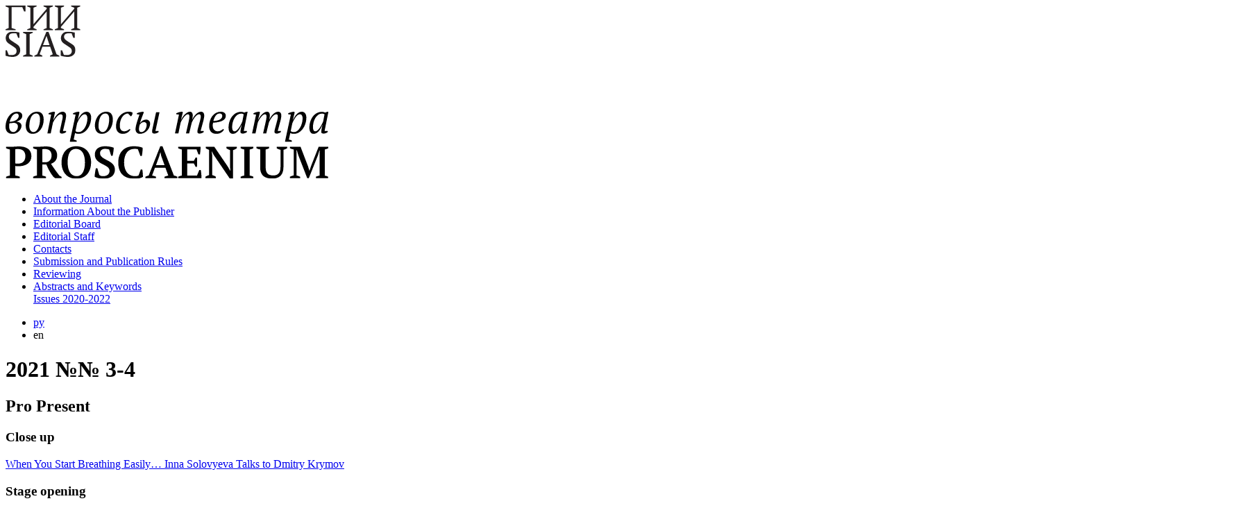

--- FILE ---
content_type: text/html; charset=UTF-8
request_url: https://theatre.sias.ru/en/2021-34/
body_size: 4934
content:
<!doctype html>
<html class="no-js" lang="en">
<head>
<title>2021 №№ 3-4 | Problems of Theatre Proscaenium</title>
<meta name="viewport" content="width=device-width, initial-scale=1, minimum-scale=1" />
<meta name="robots" content="index, follow" />
<meta name="google-site-verification" content="L-2qQPGQNUpqBzqs3ONCp0wTHxYehT6UhR6H8-doIv0" />
<meta name="proculture-verification" content="0cb446e3d7ee5f0042bdd27eb7b98b31" />
<script data-pack="None">
//<![CDATA[
window.GLOBAL = {};
GLOBAL.isTouchscreen = false;
if ('ontouchend' in document || !!navigator.msMaxTouchPoints || !!navigator.maxTouchPoints) {
  GLOBAL.isTouchscreen = true;
}

GLOBAL.$queue = [];
window.$ = function (f) {
  GLOBAL.$queue.push(f);
};
//]]>
</script>
<meta http-equiv="Content-Type" content="text/html; charset=UTF-8" />
<link href="/bitrix/cache/css/s1/sias-2020/template_5ad2d962816c908475974feae9dd054f/template_5ad2d962816c908475974feae9dd054f_v1.css?176858993867105" type="text/css" rel="stylesheet" data-template-style="true"/>
<script  src="/bitrix/cache/js/s1/sias-2020/template_70c37aa40f94e35a3e47c5360cca1217/template_70c37aa40f94e35a3e47c5360cca1217_v1.js?1768589938313908"></script>

</head>
<body class="subsite subsite-theatre">

<div id="panel"></div>

<div id="structure">
  <div id="mobile-menu-overlay"></div>
  <div id="content">
    <div class="wrapper">

<aside id="left">

  <header>
        <a href="#" class="mobile-menu-link"><span></span><span></span><span></span><span></span></a>
    <a href="//sias.ru/en/" class="logo logo-en">    <img src="/local/templates/sias-2020/images/logo.svg" alt="The State Institute for Art Studies" />
    </a>  </header>

    <div class="magazines-main-title">
        <a href="/en/">
                  <img src="/local/templates/sias-2020/images/magazines/theatre-logo-en.svg" alt="Problems of Theatre Proscaenium" />
                            </a>
      </div>
  
  <div id="menu">
    <nav>
<ul>
  <li>
    <a href="/en/about_journal.php">About the Journal</a>
    </li>
  <li>
    <a href="/en/info.php">Information About the Publisher</a>
    </li>
  <li>
    <a href="/en/red_sov.php">Editorial Board</a>
    </li>
  <li>
    <a href="/en/red.php">Editorial Staff</a>
    </li>
  <li>
    <a href="/en/contacts.php">Contacts</a>
    </li>
  <li>
    <a href="/en/avtoram.php">Submission and Publication Rules</a>
    </li>
  <li>
    <a href="/en/reviewing.php">Reviewing</a>
    </li>
  <li>
    <a href="/en/abstracts.php">Abstracts and Keywords <br /> Issues 2020-2022</a>
    </li>
</ul>    </nav>



<ul class="menu-languages">
    <li><a href="/2021-34/">ру</a></li>
      <li><span>en</span></li>
  </ul>
    
    
      </div>

</aside>
<main>
<h1>2021 №№ 3-4</h1>





<div class="text-container magazines-item-detail">
  <h2>Pro Present</h2>
<div class="indent">
	<h3>Close up</h3>
	<p>
 <a href="/upload/voprosy_teatra/vt_2021_3-4_9-25_solovieva.pdf">When You Start Breathing Easily… Inna Solovyeva Talks to Dmitry Krymov
</a>
	</p>
	<h3>Stage opening</h3>
	<p>
 <a href="/upload/voprosy_teatra/vt_2021_3-4_26-35_tcherbakov.pdf">Vadim Shcherbakov. All that Bosh</a>
	</p>
	<p>
 <a href="/upload/voprosy_teatra/vt_2021_3-4_36-45_gorfunkel.pdf">Yelena Gorfunkel. Shakespeare, Butusov and Ehrenburg at the Crossroads</a>
	</p>
	<p>
 <a href="/upload/voprosy_teatra/vt_2021_3-4_46-53_omenitskaya.pdf">Yekaterina Ometsinskaya. In the Language of the Younger Generations</a>
	</p>
	<p>
 <a href="/upload/voprosy_teatra/vt_2021_3-4_54-69_peshkova.pdf">Victoria Peshkova. The Road to the Vakhtangov Theatre</a>
	</p>
	<h3>Main persons</h3>
	<p>
 <a href="/upload/voprosy_teatra/vt_2021_3-4_70-93_halizeva.pdf">Maria Khalizeva. Decline of the West</a>
	</p>
	<h3>The structure of the action</h3>
	<p>
 <a href="/upload/voprosy_teatra/vt_2021_3-4_94-109_kovalenko.pdf">Galina Kovalenko. Shakespeare on the English Stage: 1997–2019</a>
	</p>
	<p>
 <a href="/upload/voprosy_teatra/vt_2021_3-4_110-119_kolyazin.pdf">Vladimir Kolyazin. “You Can’t Stop the Light of Reason”</a>
	</p>
	<h3>Experience and thoughts</h3>
	<p>
 <a href="/upload/voprosy_teatra/vt_2021_3-4_120-131_agur.pdf">Rein Agur. Feeling the Movement of the Puppet</a>
	</p>
	<p>
 <a href="/upload/voprosy_teatra/vt_2021_3-4_132-139_gorfunkel2.pdf">Yelena Gorfunkel. Any Form is OK. But I don’t Want Any Other Content</a>
	</p>
</div>
<h2>Pro Books</h2>
<div class="indent">
	<p>
 <a href="/upload/voprosy_teatra/vt_2021_3-4_141-153_skorohod.pdf">Natalia Skorokhod. The goal is nothing. Everything is flexible</a>
	</p>
	<p>
 <a href="/upload/voprosy_teatra/vt_2021_3-4_154-159_efremova.pdf">Nadezhda Yefremova. Word and Deed</a>
	</p>
	<p>
 <a href="/upload/voprosy_teatra/vt_2021_3-4_160-167_abramova.pdf">Olga Abramova. What is to be Rediscovered in Stanislavsky</a>
	</p>
</div>
<h2>Pro Memoria</h2>
<div class="indent">
	<h3>Thea&#769;tro </h3>
	<p>
 <a href="/upload/voprosy_teatra/vt_2021_3-4_169-207_tcherbakova.pdf">Natalia   Shcherbakova. “Theatre of Harlequin” or Career of the Italian Mask Comedy’s Second Zanni on the Paris Stage and in the Visual Art of France starting from the end of the XVI and throughout XVII Centuries. Part 2.</a>
	</p>
	<p>
 <a href="/upload/voprosy_teatra/vt_2021_3-4_208-233_stolnaya.pdf">Ksenia Stolnaya. Pulcinella. The Birth of the Mask</a>
	</p>
	<p>
 <a href="/upload/voprosy_teatra/vt_2021_3-4_234-251_dunaeva.pdf">Yelena Dunaeva. Marivaux and Harlequin. The Origin of the Style</a>
	</p>
	<p>
 <a href="/upload/voprosy_teatra/vt_2021_3-4_252-273_efremova.pdf">Nadezhda Yefremova.  Christmas Declamations of Simeon Polotsky and the School Theatre</a>
	</p>
	<p>
 <a href="/upload/voprosy_teatra/vt_2021_3-4_274-285_a_starikova.pdf">Anna Starikova. Andreas Gryphius. The Origins of German Court Occasional Performances of the XVII Century
</a>
	</p>
	<p>
 <a href="/upload/voprosy_teatra/vt_2021_3-4_286-301_l_starikova.pdf">Lyudmila Starikova.  Documentary Investigation Carried out in 270 Years. Lease, Sublease and “Raider Seizure” of the German Comedy Building in Moscow in the 1750s.</a>
	</p>
	<h3>Studies </h3>
	<p>
 <a href="/upload/voprosy_teatra/vt_2021_3-4_302-323_naumov.pdf">Alexander Naumov.  Surrender to the Unfeasible Desire… On Music for the Unfinished Production of The Rose and the Cross in the Moscow Art Theatre</a>
	</p>
	<p>
 <a href="/upload/voprosy_teatra/vt_2021_3-4_324-357_uriev.pdf">Andrey Yuriev.  Henrik Ibsen’s The Pretenders in Edward Gordon Craig’s Theatrical Treatment</a>
	</p>
	<h3>Theatre stories</h3>
	<p>
 <a href="/upload/voprosy_teatra/vt_2021_3-4_358-369_marchenko.pdf">German Marchenko. Vakhtangov and the Followers</a>
	</p>
	<p>
 <a href="/upload/voprosy_teatra/vt_2021_3-4_370-383_cherkasov.pdf">Konstantin Cherkasov. The Queen of Spades = The Three Sisters?</a>
	</p>
	<p>
 <a href="/upload/voprosy_teatra/vt_2021_3-4_384-389_pikon-vallen.pdf">Beatrice Picon-Vallin.Jean-Louis Barrault and the Japanese Theatre</a>
	</p>
	<p>
 <a href="/upload/voprosy_teatra/vt_2021_3-4_390-393_bartoshevich.pdf">Alexey Bartoshevich. “The End of Time”</a>
	</p>
	<h3>Our publications</h3>
	<p>
 <a href="/upload/voprosy_teatra/vt_2021_3-4_394-419_fedra.pdf">“   This Time One Should Applause, then Admire and Reflect”. To the 100th Anniversary of Fedra by Alexander Tairov, premiere February 8, 1922. Publication, Introductory Article, Comments by Svetlana Sboyeva</a>
	</p>
	<p>
 <a href="/upload/voprosy_teatra/vt_2021_3-4_420-447_gabima.pdf">Wanderings of the Habima. From the Letters of L.M. Pudalova (1926–1928). Publication, Introductory Article, Comments by V.V. Ivanov</a>
	</p>
	<p>
 <a href="/upload/voprosy_teatra/vt_2021_3-4_448-459_cherkasskiy.pdf">Sergei Tcherkasski. Emotional Memory vs Action in Boleslavsky’s Lessons</a>
	</p>
	<p>
 <a href="/upload/voprosy_teatra/vt_2021_3-4_460-469_boleslavskiy.pdf">Richard Boleslavsky.  The Third Lesson in Acting: Dramatic Action</a>
	</p>
	<p>
 <a href="/upload/voprosy_teatra/vt_2021_3-4_460-469_boleslavskiy2.pdf">Richard Boleslavsky.  The Fourth Lesson in Acting: Characterization.  Publ., translation, illustrations selection and commentary by Sergei Tcherkasski</a>
	</p>
	<p>
 <a href="/upload/voprosy_teatra/vt_2021_3-4_509-530-appendix.pdf">Isadora Duncan in the Memories of Stefanida Rudneva (cont.). Publ. by I.V. Dmitrieva and I.Ye. Sirotkina Opening chapter and commentary by I.Ye. Sirotkina </a>
	</p>
	<a href="/upload/voprosy_teatra/vt_2021_3-4_509-530-appendix.pdf"> </a>
</div>
<a href="/upload/voprosy_teatra/vt_2021_3-4_509-530-appendix.pdf"></a>
<h2><a href="/upload/voprosy_teatra/vt_2021_3-4_509-530-appendix1.pdf">Appendix</a></h2>
<div class="indent">
</div>
 <br>


</div>




      </main>

<aside id="right">


<div class="magazines-item-image">
    <img src="/upload/iblock/563/Voprosy_teatra_2021_3_4-_1_.jpg" alt="" />
      <a href="/upload/voprosy_teatra/vt_2021_3-4.pdf">Download the issue</a>
  </div>


</aside>
    </div>
  </div>
</div>


<div id="magazines-items">
  <div class="swiper-container">
    <div class="swiper-wrapper">
          <div class="swiper-slide" id="bx_4191434884_11432">
        <a href="/en/2025-1-2/">
          <img src="/upload/iblock/8e6/ou86vlh75o0qcd86y4ifcav83dkx1lvn/vt_2025_1_2_cover.jpg" alt="" />
          <span class="magazines-items-title"><span>2025 №№ 1-2</span></span>
        </a>
      </div>
          <div class="swiper-slide" id="bx_4191434884_10859">
        <a href="/en/2024-3-4/">
          <img src="/upload/iblock/d2d/fsx9kqgus3aebg3jsiq6yxjoip1ftbo4/Voprosy-teatra_2024_3_4_cover.jpg" alt="" />
          <span class="magazines-items-title"><span>2024 №№ 3-4</span></span>
        </a>
      </div>
          <div class="swiper-slide" id="bx_4191434884_10514">
        <a href="/en/2024-1-2/">
          <img src="/upload/iblock/4bb/nmy136pq6lr3calrcsiaok1zdb6d0j1e/VT_2024_1_2_cover.jpg" alt="" />
          <span class="magazines-items-title"><span>2024 №№ 1-2</span></span>
        </a>
      </div>
          <div class="swiper-slide" id="bx_4191434884_10270">
        <a href="/en/2023-3-4/">
          <img src="/upload/iblock/2c4/95gwmw3kwk9ulbfcjtjsw67vv5qr7zha/vt_2023_3_4.jpg" alt="" />
          <span class="magazines-items-title"><span>2023 №№ 3-4</span></span>
        </a>
      </div>
          <div class="swiper-slide" id="bx_4191434884_9888">
        <a href="/en/2023-1-2/">
          <img src="/upload/iblock/5ff/vkmtoa8i3rb4f8bo2ikj106oasu7qwzr/vt_2023_1_2_cover.jpg" alt="" />
          <span class="magazines-items-title"><span>2023 №№ 1-2</span></span>
        </a>
      </div>
          <div class="swiper-slide" id="bx_4191434884_8556">
        <a href="/en/2022-3-4/">
          <img src="/upload/iblock/79c/vt_2022_3_4_cover.jpg" alt="" />
          <span class="magazines-items-title"><span>2022 №№ 3-4</span></span>
        </a>
      </div>
          <div class="swiper-slide" id="bx_4191434884_8332">
        <a href="/en/2022-12/">
          <img src="/upload/iblock/1e6/VT.1_2.2022_set_page_0001.jpg" alt="" />
          <span class="magazines-items-title"><span>2022 №№1-2</span></span>
        </a>
      </div>
          <div class="swiper-slide" id="bx_4191434884_8010">
        <a href="/en/2021-34/" class="active">
          <img src="/upload/iblock/563/Voprosy_teatra_2021_3_4-_1_.jpg" alt="" />
          <span class="magazines-items-title"><span>2021 №№ 3-4</span></span>
        </a>
      </div>
          <div class="swiper-slide" id="bx_4191434884_7792">
        <a href="/en/2021-12/">
          <img src="/upload/iblock/615/vt_2021_1_2_cover.pdf.jpg" alt="" />
          <span class="magazines-items-title"><span>2021 №№ 1-2</span></span>
        </a>
      </div>
          <div class="swiper-slide" id="bx_4191434884_7473">
        <a href="/en/2020-34/">
          <img src="/upload/iblock/1ae/VT_2020_3_4_cover.pdf.jpg" alt="" />
          <span class="magazines-items-title"><span>2020 №№ 3-4</span></span>
        </a>
      </div>
          <div class="swiper-slide" id="bx_4191434884_7057">
        <a href="/en/2020-12/">
          <img src="/upload/iblock/b84/vt_2020_1_2_cover.jpg" alt="" />
          <span class="magazines-items-title"><span>2020 №№ 1-2</span></span>
        </a>
      </div>
          <div class="swiper-slide" id="bx_4191434884_6426">
        <a href="/en/2019-12/">
          <img src="/upload/iblock/77c/VT_2019_1_2_cover.jpg" alt="" />
          <span class="magazines-items-title"><span>2019 №№ 1-2</span></span>
        </a>
      </div>
          <div class="swiper-slide" id="bx_4191434884_5831">
        <a href="/en/2018-34/">
          <img src="/upload/iblock/390/vt_2018_3_4.jpg" alt="" />
          <span class="magazines-items-title"><span>2018 №№ 3-4</span></span>
        </a>
      </div>
          <div class="swiper-slide" id="bx_4191434884_5198">
        <a href="/en/2017-34/">
          <img src="/upload/iblock/abf/cover_2017_3_4.jpg" alt="" />
          <span class="magazines-items-title"><span>2017 №№ 3-4</span></span>
        </a>
      </div>
          <div class="swiper-slide" id="bx_4191434884_5076">
        <a href="/en/2017-12/">
          <img src="/upload/iblock/e23/cover_2017_1_2.jpg" alt="" />
          <span class="magazines-items-title"><span>2017 №№ 1-2</span></span>
        </a>
      </div>
          <div class="swiper-slide" id="bx_4191434884_4815">
        <a href="/en/2016-34/">
          <img src="/upload/iblock/1a3/vt_2016_3_4_cover.jpg" alt="" />
          <span class="magazines-items-title"><span>2016 №№ 3-4</span></span>
        </a>
      </div>
          <div class="swiper-slide" id="bx_4191434884_4524">
        <a href="/en/2016-12/">
          <img src="/upload/iblock/376/vt_2016_1_2.jpg" alt="" />
          <span class="magazines-items-title"><span>2016 №№ 1–2</span></span>
        </a>
      </div>
          <div class="swiper-slide" id="bx_4191434884_4507">
        <a href="/en/2015-34/">
          <img src="/upload/iblock/762/vt_2015_3_4.jpg" alt="" />
          <span class="magazines-items-title"><span>2015 №№ 3–4</span></span>
        </a>
      </div>
          <div class="swiper-slide" id="bx_4191434884_3820">
        <a href="/en/2015-2/">
          <img src="/upload/iblock/0ba/vt_2015_1_2.jpg" alt="" />
          <span class="magazines-items-title"><span>2015 №2</span></span>
        </a>
      </div>
          <div class="swiper-slide" id="bx_4191434884_3821">
        <a href="/en/2015-1/">
          <img src="/upload/iblock/897/vt_2015_1_2.jpg" alt="" />
          <span class="magazines-items-title"><span>2015 №1</span></span>
        </a>
      </div>
          <div class="swiper-slide" id="bx_4191434884_3822">
        <a href="/en/2014-4/">
          <img src="/upload/iblock/ad8/vt_2014_3_4.jpg" alt="" />
          <span class="magazines-items-title"><span>2014 №4</span></span>
        </a>
      </div>
          <div class="swiper-slide" id="bx_4191434884_3823">
        <a href="/en/2014-3/">
          <img src="/upload/iblock/56f/vt_2014_3_4.jpg" alt="" />
          <span class="magazines-items-title"><span>2014 №3</span></span>
        </a>
      </div>
          <div class="swiper-slide" id="bx_4191434884_3824">
        <a href="/en/2014-2/">
          <img src="/upload/iblock/fcd/vt_2014_1_2.jpg" alt="" />
          <span class="magazines-items-title"><span>2014 №2</span></span>
        </a>
      </div>
          <div class="swiper-slide" id="bx_4191434884_3825">
        <a href="/en/2014-1/">
          <img src="/upload/iblock/8ff/vt_2014_1_2.jpg" alt="" />
          <span class="magazines-items-title"><span>2014 №1</span></span>
        </a>
      </div>
          <div class="swiper-slide" id="bx_4191434884_3826">
        <a href="/en/2013-4/">
          <img src="/upload/iblock/72d/vt_2013_3_4.jpg" alt="" />
          <span class="magazines-items-title"><span>2013 №4</span></span>
        </a>
      </div>
          <div class="swiper-slide" id="bx_4191434884_3827">
        <a href="/en/2013-3/">
          <img src="/upload/iblock/811/vt_2013_3_4.jpg" alt="" />
          <span class="magazines-items-title"><span>2013 №3</span></span>
        </a>
      </div>
          <div class="swiper-slide" id="bx_4191434884_3828">
        <a href="/en/2013-2/">
          <img src="/upload/iblock/0d8/vt_2013_1_2.jpg" alt="" />
          <span class="magazines-items-title"><span>2013 №2</span></span>
        </a>
      </div>
          <div class="swiper-slide" id="bx_4191434884_3829">
        <a href="/en/2013-1/">
          <img src="/upload/iblock/0c1/vt_2013_1_2.jpg" alt="" />
          <span class="magazines-items-title"><span>2013 №1</span></span>
        </a>
      </div>
          <div class="swiper-slide" id="bx_4191434884_3839">
        <a href="/en/2012-34/">
          <img src="/upload/iblock/4c9/vt_2012_3_4.jpg" alt="" />
          <span class="magazines-items-title"><span>2012 №№ 3–4</span></span>
        </a>
      </div>
          <div class="swiper-slide" id="bx_4191434884_3838">
        <a href="/en/2012-12/">
          <img src="/upload/iblock/685/vt_2012_1_2.jpg" alt="" />
          <span class="magazines-items-title"><span>2012 №№ 1–2</span></span>
        </a>
      </div>
          <div class="swiper-slide" id="bx_4191434884_3837">
        <a href="/en/2011-34/">
          <img src="/upload/iblock/8b7/vt_2011_3_4.jpg" alt="" />
          <span class="magazines-items-title"><span>2011 №№ 3–4</span></span>
        </a>
      </div>
          <div class="swiper-slide" id="bx_4191434884_3836">
        <a href="/en/2011-12/">
          <img src="/upload/iblock/28e/vt_2011_1_2.jpg" alt="" />
          <span class="magazines-items-title"><span>2011 №№ 1–2</span></span>
        </a>
      </div>
          <div class="swiper-slide" id="bx_4191434884_3835">
        <a href="/en/2010-34/">
          <img src="/upload/iblock/d3b/vt_2010_3_4.jpg" alt="" />
          <span class="magazines-items-title"><span>2010 №№ 3–4</span></span>
        </a>
      </div>
          <div class="swiper-slide" id="bx_4191434884_3834">
        <a href="/en/2010-12/">
          <img src="/upload/iblock/d54/vt_2010_1_2.jpg" alt="" />
          <span class="magazines-items-title"><span>2010 №№ 1–2</span></span>
        </a>
      </div>
          <div class="swiper-slide" id="bx_4191434884_3833">
        <a href="/en/2009-34/">
          <img src="/upload/iblock/670/vt_2009_3_4.jpg" alt="" />
          <span class="magazines-items-title"><span>2009 №№ 3–4</span></span>
        </a>
      </div>
          <div class="swiper-slide" id="bx_4191434884_3832">
        <a href="/en/2009-12/">
          <img src="/upload/iblock/914/vt_2009_1_2.jpg" alt="" />
          <span class="magazines-items-title"><span>2009 №№ 1–2</span></span>
        </a>
      </div>
          <div class="swiper-slide" id="bx_4191434884_3831">
        <a href="/en/2008-34/">
          <img src="/upload/iblock/d47/vt_2008_3_4.jpg" alt="" />
          <span class="magazines-items-title"><span>2008 №№ 3–4</span></span>
        </a>
      </div>
          <div class="swiper-slide" id="bx_4191434884_3830">
        <a href="/en/2008-12/">
          <img src="/upload/iblock/ff5/vt_2008_1_2.jpg" alt="" />
          <span class="magazines-items-title"><span>2008 №№ 1–2</span></span>
        </a>
      </div>
        </div>
  </div>
  <div class="swiper-button-prev"></div>
  <div class="swiper-button-next"></div>
</div>

<footer>
  <div class="wrapper">
    <div class="footer-counters">&nbsp;</div>
    <div class="footer-copyright">
      &copy; 2010&ndash;2026      State Institute for Art Studies    </div>
  </div>
</footer>


<script data-pack="None">
//<![CDATA[
$(function () {
  $('html').removeClass('no-js').addClass(GLOBAL.isTouchscreen ? 'isTouchscreen' : 'isDesktop');
});
$.each(GLOBAL.$queue, function (index, callback) {
  $(callback);
});
delete GLOBAL.$queue;

//]]>
</script>

<!-- Yandex.Metrika counter -->
<script type="text/javascript" >
(function(m,e,t,r,i,k,a){m[i]=m[i]||function(){(m[i].a=m[i].a||[]).push(arguments)};
m[i].l=1*new Date();
for (var j = 0; j < document.scripts.length; j++) {if (document.scripts[j].src === r) { return; }}
k=e.createElement(t),a=e.getElementsByTagName(t)[0],k.async=1,k.src=r,a.parentNode.insertBefore(k,a)})
(window, document, "script", "https://mc.yandex.ru/metrika/tag.js", "ym");

ym(97992497, "init", {
  clickmap:true,
  trackLinks:true,
  accurateTrackBounce:true,
  webvisor:true
});
</script>
<noscript><div><img src="https://mc.yandex.ru/watch/97992497" style="position:absolute; left:-9999px;" alt="" /></div></noscript>
<!-- /Yandex.Metrika counter -->

<script async src="https://culturaltracking.ru/static/js/spxl.js?pixelId=32968" data-pixel-id="32968"></script>

</body>
</html>

--- FILE ---
content_type: image/svg+xml
request_url: https://theatre.sias.ru/local/templates/sias-2020/images/magazines/theatre-logo-en.svg
body_size: 4165
content:
<svg xmlns="http://www.w3.org/2000/svg" xmlns:xlink="http://www.w3.org/1999/xlink" width="464.771" height="97.44" viewBox="50.631 99.641 464.771 97.44"><defs><path id="a" d="M50.631 99.642h464.771v97.439H50.631z"/></defs><clipPath id="b"><use xlink:href="#a" overflow="visible"/></clipPath><path clip-path="url(#b)" d="M514.976 194.146c-1.371-.717-3.065-1.305-4.894-1.631v-37.961c1.695-.326 3.459-.979 4.957-1.762v-2.151h-13.762l-11.021 28.241-2.154 6.652h-.063l-2.021-6.521-10.763-28.372H459.99v2.151c1.63.849 3.521 1.436 5.349 1.762v37.701c-1.826.326-3.851 1.174-5.349 1.891v2.152h14.61v-2.152c-1.695-.783-3.587-1.499-5.219-1.826v-28.178l-.064-8.283h.587l2.349 7.631 12.652 32.811h2.218l13.048-32.939 2.15-6.98h.522l-.263 7.634v28.438c-1.825.393-3.521.912-5.282 1.695v2.152h17.677l.001-2.155zm-103.122-41.354c1.631.914 3.587 1.502 5.348 1.763v26.677c0 10.698 6.263 15.654 17.416 15.654 9.849 0 15.98-5.348 15.98-16.438V155.01c1.826-.393 3.652-1.174 5.282-2.219v-2.15h-14.938v2.15c1.37.85 3.393 1.695 5.415 2.219v25.308c0 8.675-4.045 12.002-10.438 12.002-6.85 0-10.894-2.935-10.894-11.807v-25.959a22.387 22.387 0 004.957-1.763v-2.15H411.85v2.15h.004zm-4.499 41.354c-1.565-.783-3.458-1.37-5.284-1.695v-37.896c1.695-.326 3.719-.913 5.284-1.762v-2.151h-18.329v2.151c1.631.781 3.457 1.436 5.218 1.762v37.896c-1.825.262-3.521.848-5.218 1.695v2.152h18.329v-2.152zm-38.809-41.354c1.436.979 3.326 1.959 5.283 2.74v24.395l.326 5.609h-.262l-3-5.609-19.764-29.285h-12.394v2.087c1.437.847 3.195 1.761 4.957 2.413v36.593c-1.956.586-3.849 1.368-5.415 2.412v2.153h15.002v-2.153c-1.498-1.044-3.587-1.956-5.282-2.412v-29.353l-.587-5.09h.196l2.544 5.024 23.415 34.765h4.502v-41.549c1.76-.521 3.717-1.5 5.412-2.74v-2.15h-14.937v2.15h.004zm-69.529-2.15v2.15c1.631.783 3.587 1.437 5.348 1.763v37.896a20.61 20.61 0 00-5.348 1.696v2.153h33.592c.13-3.85-.393-8.35-.979-11.807h-2.152l-3.326 8.088h-13.959v-17.74h9.458l2.675 5.086h1.826c.327-4.436.327-9.457 0-13.762h-1.826l-2.675 4.957h-9.458v-16.699H325.5l2.806 7.371h2.15c.589-3.521.913-7.5.979-11.152h-32.418zm-27.126 13.697l1.565-5.741h.13l1.174 5.61 4.761 13.24h-12.393l4.763-13.109zm-4.697 29.807c-1.825-.85-3.783-1.436-5.674-1.695l4.11-11.22h15.13l4.11 11.22c-1.762.325-3.652.979-5.35 1.695v2.152h18.329v-2.152c-1.369-.85-3.196-1.37-4.892-1.695l-16.438-42.592h-3.197l-16.696 42.592a17.15 17.15 0 00-4.631 1.695v2.152h15.196l.003-2.152zm-25.045-2.021c-.587.651-2.544 1.238-5.219 1.238-9.719 0-15.655-7.5-15.655-19.895 0-13.827 6.786-19.827 14.742-19.827 1.958 0 4.241.13 5.154.651l3.521 9.588h2.088c.718-3.194 1.305-9.065 1.239-11.805-2.936-1.371-7.174-2.218-12.916-2.218-11.871 0-22.242 6.718-22.242 23.546 0 16.568 8.936 23.678 23.481 23.678 4.239 0 9.197-.652 12.001-2.608.065-3.524-.391-8.284-.913-10.896h-2.152l-3.129 8.548zm-59.355-10.306h-2.152c-.718 2.935-1.631 8.806-1.827 12.196 1.893 1.436 7.307 3.066 12.784 3.066 10.567 0 16.438-5.088 16.438-13.307 0-14.285-21.395-13.373-21.395-23.742 0-4.045 2.936-6.393 6.979-6.393 2.479 0 4.894.393 6.197 1.043l2.805 8.938h2.151c.653-2.74 1.566-8.414 1.631-11.545-3-1.436-7.694-2.218-12.979-2.218-8.348 0-14.284 4.238-14.284 12.065 0 15.002 21.2 13.566 21.2 23.677 0 4.894-3.979 7.762-9.264 7.762-3.132 0-4.631-.979-5.609-1.956l-2.675-9.586zm-42.786-8.349c0-11.152 3.066-19.828 11.937-19.828 9.133 0 12.98 8.676 12.98 19.828s-3.653 19.894-11.871 19.894c-9.003-.001-13.046-8.741-13.046-19.894m-8.805 0c0 13.633 7.631 23.611 21.264 23.611 13.631 0 21.264-9.979 21.264-23.611 0-13.631-7.633-23.61-21.264-23.61-13.634-.001-21.264 9.979-21.264 23.61m-23.742-19.567c5.415 0 9.393 2.806 9.393 9.261 0 6.262-3.652 9.981-9.001 9.981h-4.305v-18.917c.978-.262 2.153-.325 3.913-.325m-3.914 22.371h5.74c2.805 6.522 5.739 12.522 10.241 18.067l2.608 1.957h9.263v-1.891l-3.393-1.959a219.362 219.362 0 01-12.001-17.088c5.479-1.893 8.936-6.066 8.936-12.326 0-8.873-6.652-12.916-15.654-12.916-4.175 0-9.196.521-12.653.521h-6.262v2.15c1.37.653 3.195 1.306 5.349 1.763v37.896c-1.695.326-3.457.719-5.349 1.696v2.153h18.46v-2.153c-1.631-.717-3.327-1.304-5.285-1.696v-16.174zm-34.829-22.371c6.392 0 10.436 3.39 10.436 10.437 0 7.631-4.826 10.762-10.24 10.762-.979 0-3.457-.064-4.239-.26V154.23c1.044-.264 2.153-.327 4.043-.327m-4.044 24.72c.913.195 4.239.262 5.088.262 9.263 0 18.067-4.436 18.067-14.676 0-10.828-8.739-14.09-17.61-14.09-3.718 0-8.35.522-11.807.522h-6.913v2.151c1.564.781 3.392 1.436 5.349 1.762v37.896c-1.762.325-3.654.782-5.349 1.695v2.152h19.566v-2.152a22.828 22.828 0 00-6.392-1.695v-13.827z"/><defs><path id="c" d="M50.631 99.642h464.771v97.439H50.631z"/></defs><clipPath id="d"><use xlink:href="#c" overflow="visible"/></clipPath><path clip-path="url(#d)" d="M506.809 118.795c-1.229 5.341-1.78 8.841-1.78 10.314 0 1.104.92 2.332 3.254 2.332 2.086 0 4.419-.92 6.078-2.209v-1.473h-4.545l5.587-28.116c-1.597 0-3.253.43-4.849 1.289-1.722-.737-2.52-1.105-4.605-1.105-11.233 0-17.985 11.356-17.985 22.715 0 6.077 2.086 9.27 6.322 9.27 5.708 0 10.19-7.122 12.276-13.015h.247v-.002zm-10.194 9.331c-2.578 0-3.498-2.394-3.498-6.63 0-8.656 5.035-19.092 12.707-19.092 1.904 0 2.701.307 3.931 1.104l-1.966 10.314c-1.78 4.297-6.631 14.304-11.174 14.304m-22.281-24.801c2.454 0 3.866 2.333 3.866 6.201 0 9.024-5.587 19.706-12.154 19.706-2.886 0-3.808-.431-4.975-1.412l2.333-11.419c1.906-4.42 6.079-13.076 10.93-13.076m-13.874 27.257c1.718.859 2.394 1.228 5.278 1.228 9.883 0 17.864-11.235 17.864-23.758 0-5.648-3.009-8.41-6.568-8.41-5.401 0-9.577 5.156-12.523 11.786h-.244l2.578-11.05-1.229-.736c-2.516 0-5.401 1.104-8.104 2.209v1.474l3.745.492-8.351 39.043.555.491h9.27v-1.719c-1.412-.736-2.885-1.289-4.299-1.534l2.028-9.516zm-21.855-6.753c-.552 2.025-.859 3.807-.859 4.911 0 1.473.737 2.701 3.069 2.701 2.087 0 4.42-.92 6.077-2.209v-1.473h-4.542l4.052-15.103c.553-2.701 1.167-4.849 1.167-7.489 0-3.377-1.597-5.525-4.667-5.525-5.156 0-10.312 6.261-12.769 11.786.49-2.025.92-4.236.92-6.077 0-4.544-2.025-5.709-3.99-5.709-5.279 0-10.865 7.182-12.707 11.786h-.244l2.762-11.05-1.288-.736c-2.148 0-5.402.858-8.104 2.209v1.474l3.744.492-5.709 27.256h4.911l3.19-15.469c1.967-5.096 6.938-12.279 10.375-12.279 1.657 0 2.271 1.228 2.271 3.131 0 2.578-.49 4.85-1.043 7.366l-3.868 17.25h4.544l3.744-15.532c1.965-4.91 6.508-12.216 10.559-12.216 1.904 0 2.396 1.412 2.396 3.622 0 1.351-.554 3.745-1.043 5.709l-2.948 11.174zm-48.129-5.034c-1.228 5.341-1.778 8.841-1.778 10.314 0 1.104.92 2.332 3.253 2.332 2.087 0 4.421-.92 6.077-2.209v-1.473h-4.543l5.588-28.116c-1.599 0-3.255.43-4.851 1.289-1.718-.737-2.52-1.105-4.604-1.105-11.233 0-17.986 11.356-17.986 22.715 0 6.077 2.088 9.27 6.323 9.27 5.708 0 10.189-7.122 12.276-13.015h.245v-.002zm-10.191 9.331c-2.579 0-3.499-2.394-3.499-6.63 0-8.656 5.034-19.092 12.707-19.092 1.904 0 2.701.307 3.931 1.104l-1.965 10.314c-1.781 4.297-6.632 14.304-11.174 14.304m-21.607-25.905c3.068 0 3.866 1.841 3.866 3.56 0 4.421-4.728 7.06-12.829 7.306 2.148-7.92 5.34-10.866 8.963-10.866m5.341 22.405c-1.598 1.29-4.481 3.5-7.735 3.5-4.911 0-7.429-3.5-7.429-8.471 0-1.228.122-2.579.431-3.991 12.952-.982 18.354-4.236 18.354-10.13 0-3.867-3.191-5.893-7.06-5.893-10.253 0-16.884 9.515-16.884 21.241 0 6.753 3.745 10.927 10.438 10.927 5.277 0 9.33-3.009 10.804-6.078l-.919-1.105zm-36.405-.797c-.553 2.025-.858 3.807-.858 4.911 0 1.473.736 2.701 3.068 2.701 2.087 0 4.421-.92 6.078-2.209v-1.473h-4.543l4.053-15.103c.553-2.701 1.166-4.849 1.166-7.489 0-3.377-1.598-5.525-4.667-5.525-5.155 0-10.312 6.261-12.769 11.786.491-2.025.921-4.236.921-6.077 0-4.544-2.025-5.709-3.99-5.709-5.278 0-10.866 7.182-12.707 11.786h-.247l2.766-11.05-1.29-.736c-2.148 0-5.403.858-8.104 2.209v1.474l3.745.492-5.709 27.256h4.911l3.192-15.469c1.965-5.096 6.937-12.279 10.374-12.279 1.657 0 2.271 1.228 2.271 3.131 0 2.578-.491 4.85-1.044 7.366l-3.867 17.25h4.542l3.746-15.532c1.964-4.91 6.507-12.216 10.558-12.216 1.903 0 2.396 1.412 2.396 3.622 0 1.351-.554 3.745-1.044 5.709l-2.948 11.174zm-60.282-23.451l-5.096 23.451c-.367 1.841-.676 3.314-.676 4.972 0 1.412.92 2.64 3.254 2.64 2.087 0 4.42-.92 6.078-2.209v-1.473h-4.544l5.896-27.38-4.912-.001zm-23.268 15.593c1.842-5.894 3.686-10.437 5.648-15.593l-1.35-.736c-2.271.184-6.264 1.042-8.718 2.209v1.474l3.746.492c-2.395 7.182-5.648 16.023-5.648 21.302 0 4.543 2.947 6.692 6.446 6.692 7.857 0 14.547-7.49 14.547-14.795 0-4.359-3.252-5.956-5.708-5.956-3.867 0-6.507 2.21-8.718 4.912l-.245-.001zm-.306 2.517c1.29-1.842 3.254-3.745 6.201-3.745 1.473 0 3.806.921 3.806 3.868 0 4.849-3.009 10.62-7.674 10.62-2.579 0-3.439-1.719-3.439-4.605 0-2.147.37-3.928 1.106-6.138m-14.302 6.138c-1.597 1.167-4.36 3.5-7.736 3.5-4.052 0-6.631-2.517-6.631-8.226 0-10.866 5.955-17.68 11.727-17.68l4.236 4.174c1.412-.738 2.578-3.684 2.333-5.402-.983-.86-2.762-1.351-5.833-1.351-9.883 0-17.926 9.699-17.926 21.425 0 6.63 3.746 10.743 9.699 10.743 5.463 0 9.27-3.07 10.989-6.078l-.858-1.105zm-34.993-22.405c3.683 0 5.341 3.376 5.341 8.226 0 9.147-3.5 18.785-9.332 18.785-3.622 0-6.016-3.438-6.016-8.288.001-7.183 1.842-18.723 10.007-18.723m-15.224 17.495c0 7.98 3.93 12.094 10.129 12.094 9.332 0 15.716-9.762 15.716-20.566 0-7.55-3.13-11.602-9.394-11.602-10.988 0-16.451 11.418-16.451 20.074m-14.672-16.391c2.456 0 3.867 2.333 3.867 6.201 0 9.024-5.586 19.706-12.155 19.706-2.885 0-3.806-.431-4.973-1.412l2.333-11.419c1.905-4.42 6.079-13.076 10.928-13.076m-13.874 27.257c1.72.859 2.396 1.228 5.28 1.228 9.883 0 17.863-11.235 17.863-23.758 0-5.648-3.007-8.41-6.568-8.41-5.401 0-9.577 5.156-12.522 11.786h-.246l2.579-11.05-1.229-.736c-2.517 0-5.402 1.104-8.103 2.209v1.474l3.745.492-8.351 39.043.553.491h9.271v-1.719c-1.412-.736-2.885-1.289-4.297-1.534l2.025-9.516zm-21.117-6.753c-.432 1.903-.922 3.807-.922 5.28 0 1.104.737 2.332 3.069 2.332 2.087 0 4.42-.92 6.078-2.209v-1.473h-4.542l3.498-15.226c.554-2.332 1.044-5.463 1.044-7.243 0-3.193-1.535-5.647-4.912-5.647-5.096 0-9.944 5.156-13.138 11.786h-.307l2.396-11.05-1.229-.736c-2.21 0-5.708 1.042-7.979 2.209l-.123 1.474 3.745.492-5.402 27.256h4.787l3.193-15.469c1.719-3.684 6.69-12.279 11.296-12.279 1.903 0 2.762 1.536 2.762 3.438 0 2.087-.553 4.297-1.104 6.814l-2.21 10.251zm-34.684-21.608c3.684 0 5.341 3.376 5.341 8.226 0 9.147-3.499 18.785-9.332 18.785-3.621 0-6.016-3.438-6.016-8.288 0-7.183 1.843-18.723 10.007-18.723m-15.225 17.495c0 7.98 3.93 12.094 10.13 12.094 9.332 0 15.715-9.762 15.715-20.566 0-7.55-3.13-11.602-9.393-11.602-10.989 0-16.452 11.418-16.452 20.074m-13.014-17.495c2.149 0 2.946 1.841 2.946 3.56 0 4.421-5.279 8.473-13.137 8.41 2.456-8.779 6.385-11.97 10.191-11.97m1.72 18.969c0 4.972-3.746 8.042-6.262 8.042-4.358 0-6.322-3.622-6.322-8.411 0-1.596.184-3.191.429-4.358 2.333-.184 4.543-.429 6.384-.797 4.113.735 5.771 2.208 5.771 5.524m6.384-15.655c0-3.867-3.253-5.893-7.12-5.893-3.194 0-6.078.858-8.412 2.579-4.787 3.56-8.594 10.804-8.594 19.459 0 5.586 3.007 10.13 9.944 10.13 7.612 0 13.015-6.323 13.015-11.665 0-2.579-1.78-5.77-7.304-6.078 5.463-2.025 8.471-4.664 8.471-8.532"/></svg>